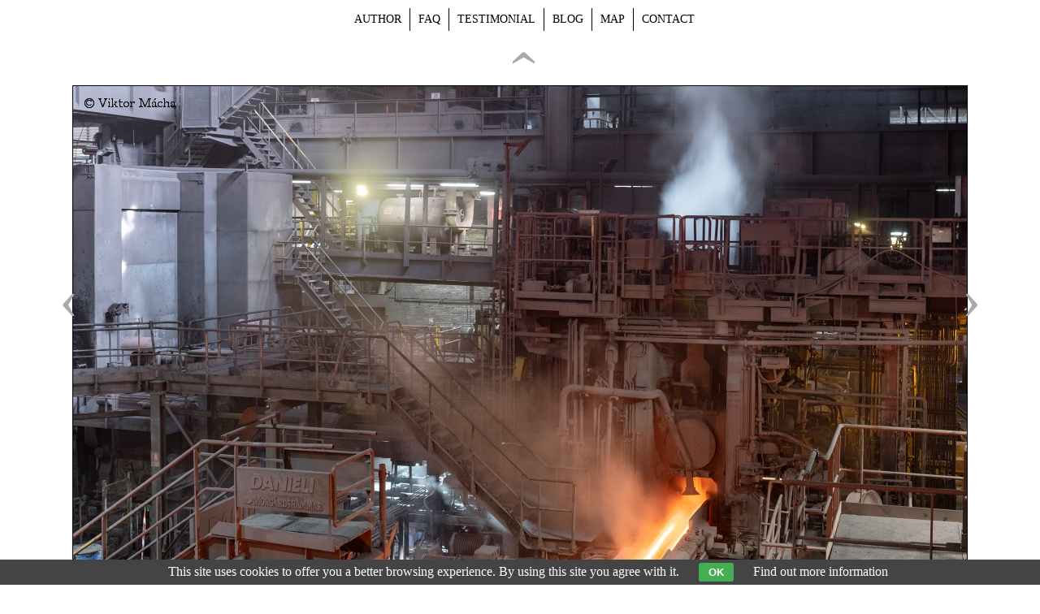

--- FILE ---
content_type: text/html; charset=UTF-8
request_url: https://www.viktormacha.com/klicova-slova/arcelormittal-differdange-grey-beam-4483.html
body_size: 2771
content:
<!DOCTYPE html PUBLIC '-//W3C//DTD XHTML 1.0 Transitional//EN' 'http://www.w3.org/TR/xhtml1/DTD/xhtml1-transitional.dtd'>
<html xmlns="http://www.w3.org/1999/xhtml" xml:lang="cs" lang="cs">

<head>
<title>ArcelorMittal Differdange - grey beam rolling mill | Viktor Mácha - industrial photography</title>
<meta http-equiv="content-language" content="cs" />
<link rel="icon" href="https://www.viktormacha.com/favicon.ico" />
<meta name="viewport" content="width=device-width, initial-scale=1" />
<meta http-equiv="Content-type" content="text/html; charset=utf-8" />
<meta name="Content-language" content="cs" />
<meta name="description" content="Industrial photography / Industriefotografie" />
<meta name="keywords" content="arcelormittal, differdange, luxembourg, steelmaking, steelworks, industriekultur, industrial photography, industrialni fotograf, beauty of steel, beautyofsteel, viktor macha, stahlwerk, industrialni fotografie, rolling mill, 2021" />
<meta name="author" content="Viktor Mácha" />
<meta name="robots" content="all,follow" />
<meta http-equiv="X-UA-Compatible" content="IE=7" />

<link rel="alternate" type="application/rss+xml" title="Viktor Mácha | fotogalerie" href="/rss.php" />
<link rel="image_src" href="https://www.viktormacha.com/thumbs/arcelormittal-differdange-valcovna-nosniku-4483.jpg" />

<meta property="og:title" content="ArcelorMittal Differdange - grey beam rolling mill | Viktor Mácha - industrial photography">
<meta property="og:description" content="Industrial photography / Industriefotografie">
<meta property="og:url" content="https://www.viktormacha.com/klicova-slova/arcelormittal-differdange-grey-beam-4483.html">
<meta property="og:image" content="https://www.viktormacha.com/photos/arcelormittal-differdange-valcovna-nosniku-4483.jpg">


<link rel="stylesheet" type="text/css" href="/include/styles_2020_11_12.css" media="screen,projection" />
<link rel="stylesheet" type="text/css" href="/include/image.css" media="screen,projection" />

<link rel="stylesheet" type="text/css" href="/include/responsive_2020_11_12.css" media="screen,projection" />
<link rel="stylesheet" type="text/css" href="/scripts/responsivemenu/responsive-nav.css" media="screen,projection" />
<script type="text/javascript" src="/scripts/responsivemenu/responsive-nav.js"></script>
<link rel="stylesheet" type="text/css" href="/include/print-image.css" media="print" />

<script type="text/javascript" src="/scripts/jquery/jquery-3.4.1.min.js"></script>
    
  <script type="text/javascript">
  
  $(function()
    {
    $(".delete_button").click(function()
      {
      var id = $(this).attr("id");
      var dataString = 'id='+ id ;
      var parent = $(this).parent().parent().parent();
      	
      $.ajax(
        {
        type: "POST",
        url: "/delete.php?type=image",
        data: dataString,
        cache: false,
        
        success: function()
          {
          parent.fadeOut('slow', function() {$(this).remove();});
          }
        });
      
      return false;
      });
    });
  
  </script>
    
    
  <script>

  $(function() {
    $(document).keyup(function(e) {
    
    if(e.target.tagName.toLowerCase()==="textarea")
      {
      return;
      }
    else
      {
      switch(e.keyCode)
        {
        case 37 : window.location = $('.prev').attr('href'); break;
        case 39 : window.location = $('.next').attr('href'); break;
        case 38 : window.location = $('.back').attr('href'); break;
        }
      }   
    });
  });
  
  </script>
  
  <script type="text/javascript" src="/scripts/scripts.js"></script>


  

  
	<script type="text/javascript">

  $(document).bind("contextmenu", function(event) { 
      event.preventDefault();
      $("<div class='custom-menu'>You shall not download!</div>")
          .appendTo("body")
          .css({top: event.pageY + "px", left: event.pageX + "px"});
  }).bind("click", function(event) {
      $("div.custom-menu").hide();
  });
  
  </script>

  </head>

<body>



<!-- Image -->
<div id="image">

<!-- Arrows -->
<div id="sipky"><div class="vlevo"><a href="/klicova-slova/arcelormittal-differdange-steel-beams-4486.html" title="ArcelorMittal Differdange - steel beams | photography" class="prev">&lsaquo;</a></div><div class="zpet"><a href="/" title="Back to gallery " class="back">&rsaquo;</a></div><div class="vpravo"><a href="/klicova-slova/arcelormittal-differdange-grey-beam-rolling-mill-4482.html" title="ArcelorMittal Differdange - grey beam rolling mill | photography" class="next">&rsaquo;</a></div></div>
<!-- /Arrows -->

<!-- Photo -->
<a href="/klicova-slova/arcelormittal-differdange-grey-beam-rolling-mill-4482.html" title="ArcelorMittal Differdange - grey beam rolling mill"><img src="/photos/arcelormittal-differdange-valcovna-nosniku-4483.jpg" alt="ArcelorMittal Differdange - grey beam rolling mill" /></a>
<!-- /Photo -->

<!-- Info -->
<div id="info">
<h1>ArcelorMittal Differdange - grey beam rolling mill</h1>
<p class="clear"><strong>Keywords:</strong> <a href="/foto/arcelormittal/" title="arcelormittal">arcelormittal</a>, <a href="/foto/differdange/" title="differdange">differdange</a>, <a href="/foto/luxembourg/" title="luxembourg">luxembourg</a>, <a href="/foto/steelmaking/" title="steelmaking">steelmaking</a>, <a href="/foto/steelworks/" title="steelworks">steelworks</a>, <a href="/foto/industriekultur/" title="industriekultur">industriekultur</a>, <a href="/foto/industrial-photography/" title="industrial photography">industrial photography</a>, <a href="/foto/industrialni-fotograf/" title="industrialni fotograf">industrialni fotograf</a>, <a href="/foto/beauty-of-steel/" title="beauty of steel">beauty of steel</a>, <a href="/foto/beautyofsteel/" title="beautyofsteel">beautyofsteel</a>, <a href="/foto/viktor-macha/" title="viktor macha">viktor macha</a>, <a href="/foto/stahlwerk/" title="stahlwerk">stahlwerk</a>, <a href="/foto/industrialni-fotografie/" title="industrialni fotografie">industrialni fotografie</a>, <a href="/foto/rolling-mill/" title="rolling mill">rolling mill</a>, <a href="/foto/2021/" title="2021">2021</a></p>
<p class="clear"><strong>Views:</strong> 3058 ×</p>
<div class="addthis_toolbox addthis_default_style soc"><div id="fb-root"></div><div class="fb-like" data-send="false" data-layout="button_count" data-width="120" data-show-faces="false"></div><a class="addthis_button_google_plusone" g:plusone:size="medium"></a><a class="addthis_button_tweet"></a></div>      
      <script>(function(d, s, id) {var js, fjs = d.getElementsByTagName(s)[0]; if (d.getElementById(id)) {return;} js = d.createElement(s); js.id = id; js.src = "//connect.facebook.net/cs_CZ/all.js#xfbml=1"; fjs.parentNode.insertBefore(js, fjs);}(document, 'script', 'facebook-jssdk'));</script>
      <script type="text/javascript" src="https://s7.addthis.com/js/250/addthis_widget.js#pubid=ra-4e7b225c6937c555"></script>
      
      </div>
<!-- /Info -->

</div>
<!-- /Image -->




<!-- Menu -->
<div id="topmenu">

<nav class="nav-collapse">
<ul class="topmenu-en">
  <li><a href="/autor.html" title="Author | Viktor Mácha">Author</a></li>
  <li><a href="/faq.html" title="FAQ | Viktor Mácha">FAQ</a></li>
  <li><a href="/reference.html" title="Testimonial | Viktor Mácha">Testimonial</a></li>
  <li><a href="http://www.industrialnifotografie.cz" title="Blog | Viktor Mácha">Blog</a></li>
  <li><a href="/mapa.html" title="Map | Viktor Mácha">Map</a></li>
  <li class="no-border"><a href="/kontakt.html" title="Contact | Viktor Mácha">Contact</a></li>
</ul>
</nav>

</div>
<!-- /Menu -->



  <script>
    var navigation = responsiveNav(".nav-collapse", {insert: "before"});
  </script>

  <div class="eu-cookies">This site uses cookies to offer you a better browsing experience. By using this site you agree with it. <button>OK</button> <a target="_blank" href="https://www.google.com/policies/technologies/cookies/">Find out more information</a></div>    
    <script>
    
    $('.eu-cookies button').click(function() {
        var date = new Date();
        date.setFullYear(date.getFullYear() + 10);
        document.cookie = 'eu-cookies=1; path=/; expires=' + date.toGMTString();
        $('.eu-cookies').hide();
    });
    
    </script>
  
    <script type="text/javascript">

  var _gaq = _gaq || [];
  _gaq.push(['_setAccount', 'UA-636656-68']);
  _gaq.push(['_trackPageview']);

  (function() {
    var ga = document.createElement('script'); ga.type = 'text/javascript'; ga.async = true;
    ga.src = ('https:' == document.location.protocol ? 'https://ssl' : 'http://www') + '.google-analytics.com/ga.js';
    var s = document.getElementsByTagName('script')[0]; s.parentNode.insertBefore(ga, s);
  })();

</script>

</body>
</html>

--- FILE ---
content_type: text/css
request_url: https://www.viktormacha.com/include/responsive_2020_11_12.css
body_size: 1728
content:
/* Obrazky v clancich
----------------------------------------------- */
@media only screen and (max-width: 480px) {

.article .article-img-fly-left {float: none; margin: 10px 0;}
.article .article-img-fly-left img {width: 100%; margin-bottom: 10px;}

.article .article-img-fly-right {float: none; margin: 10px 0;}
.article .article-img-fly-right img {width: 100%; margin-bottom: 10px;}

.postdate-comment {visibility: hidden;}

}



@media only screen and (max-width: 1030px) {

#image img {width: auto; max-width: 96%; margin: 0;}
#info {width: auto; max-width: 92%; margin: 20px auto;}

#slides img {width: 100%; height: auto;}

.soc {display: none;}

#image #sipky .vlevo {width: 70px; height: 109px; position: absolute; left: 30%; margin: 0 0 0 0;}
#image #sipky .vpravo {width: 70px; height: 109px; position: absolute; right: 30%; margin: 0 0 0 0;}

}



@media only screen and (max-width: 960px) {

#container {width: 100%;}
#content {width: 92%; float: left; padding-left: 4%; padding-right: 0;}

#socialmenu #socialmenuin {width: 98%; padding-left: 2%;}

#flag {top: 14px;}
#flag #flagin {width: 98%; padding-right: 2%;}

#topmenu ul.topmenu-cz {width: 75%; padding-left: 25%;} /* 416 */
#topmenu ul.topmenu-en {width: 75%; padding-left: 25%;} /* 429 */

#box-search {float: none; left: auto; right: calc(4% - 11px); margin: 0;}
#box-search-gallery {float: none; left: auto; right: calc(4% - 11px); margin: 0;}

.share {margin-left: 0;}

#cloud {width: 100%; padding: 20px 0;}

}



@media only screen and (max-width: 905px) {

.title-gallery {width: 670px; position: relative; left: 50%; margin-left: -335px;}
.title-gallery-en {width: 690px; margin-left: -345px;}
.title-gallery-thumbnail {height: 150px; max-width: 140px; margin-right: 15px;}
.title-gallery-thumbnail img {height: 100px;}

#header-more .title-gallery {padding-top: 74px;}

#box-search {top: 390px;}

}



@media only screen and (max-width: 770px) {

#flag #flagin {width: calc(100% - 60px); padding-right: 60px;}

#menu {width: 100%; padding: 0; position: static; left: 0; top: 0; text-align: left; overflow: hidden;}
#menu ul {width: 96%; padding-left: 2%; padding-right: 2%;}

#topmenu-sticky-wrapper {width: 100%;}
#topmenu ul {width: 100%;}

#kontakt {margin: 0;}
#formular {margin: 0;}

#sidebar {width: 100%; float: left; padding: 15px 0;}

#footer {width: 96%; padding: 20px 2%; text-align: left; height: auto;}

.post-comment {margin: 0 0 16px 2%; width: 500px; float: left;}
.post-comment-reply {margin: 0 0 16px 2%; width: 470px; float: left; overflow: hidden;}

.gallery-menu {width: 96%; padding: 0 2%; margin: 0;}

.thumbnail {width: 175px; height: 140px; float: left; text-align: left; font-size: 0.75em;}
.thumbnail span {width: 145px; display: block; float: left; text-align: center; padding-left: 1px;}

#latest .thumbnail {width: 15%; margin: 0 2% 2% 0;}
#latest .thumbnail:nth-child(6) {margin-right: 0;}

.inner-gallery .thumbnail {width: 25%;}

.blog-news {width: 320px;}
.blog-news .blog-text {width: 140px;}

.reference-left {float: left; width: 30%; overflow: hidden;}
.reference-left .thumbnail {width: 100%; margin-left: 0; margin-right: 0; padding-left: 0; padding-right: 0; text-align: center; height: auto;}
.reference-left img {width: 100%;}
.reference-right {float: right; width: 60%; overflow: hidden; margin-right: 0;}

.links-bigimage {float: left; margin: 34px 0 0 18px; width: 250px; display: block;}

#kontakt {width: 90%; margin-left: 77px;}

#image #sipky {margin-top: 16px; font-size: 0.55em; position: relative; top: -5px; overflow: hidden;}
#image #sipky .vlevo {width: auto; height: 30px; position: absolute; left: 30%; margin: 0 0 0 0;}
#image #sipky .vlevo a, #image #sipky .vlevo a:visited {width: auto; height: 30px;}
#image #sipky .vpravo {width: auto;  height: 30px; position: absolute; right: 30%; margin: 0 0 0 0;}
#image #sipky .vpravo a, #image #sipky .vpravo a:visited {width: auto; height: 30px;}
#image #sipky .zpet {height: 30px; position: relative; left: 4px; top: -5px;}
#image #sipky .zpet a, #image #sipky .zpet a:visited {height: 30px;}

#box-search {top: 390px;}

}



@media only screen and (max-width: 660px) {

.title-gallery {width: 384px; position: relative; left: 50%; margin-left: -192px;}
.title-gallery-en {width: 420px;  margin-left: -210px;}

.title-gallery-thumbnail {height: 90px; max-width: 80px; margin-right: 10px; margin-top: 10px; margin-bottom: 20px;}
.title-gallery-thumbnail img {height: 55px;}

#box-search {top: 360px;}

}



@media only screen and (max-width: 600px) {

.inner-gallery .thumbnail {width: 33.33%;}

#box-search-gallery {display: none; visibility: hidden;}

}



@media only screen and (max-width: 570px) {

#header {height: 110px;}

#header h1 a span, #header h2 a span {visibility: hidden;}

#header h1.h-en, #header h2.h-en {width: 300px; height: 76px; background-size: 300px 76px; margin-left: -150px;}
#header h1.h-en a, #header h2.h-en a {width: 300px; height: 76px;}

#header h1.h-cz, #header h2.h-cz {width: 300px; height: 76px; background-size: 300px 76px; margin-left: -150px;}
#header h1.h-cz a, #header h2.h-cz a {width: 300px; height: 76px;}

#footer {width: 90%; padding: 20px 5%;}

.postdate-comment {visibility: visible;}

.gallery-menu {width: 90%; padding: 0 5%; margin: 0;}

.article {width: 90%; padding: 0 5%; margin: 0;}

#kontakt {width: 90%; float: left; margin: 0 5%;}
#kontakt .article {padding: 0;}

#formular {width: 90%; float: left; margin: 0 5%;}
#formular form {padding-left: 0;}
#formular form .input-cell {height: 40px;}
#formular form .input-text {width: 90%; text-align: left;}
#formular form .input-input {width: 90%;}
#formular form .input-button {height: 50px; margin-top: 10px;} 

#kniha {width: 96%; padding: 0; margin: 20px 0 20px 2%; border: 0; background: none;}
#kniha .comment-smile {visibility: hidden;}

.post-comment {width: 96%; margin: 0 0 16px 2%;}
.post-comment-reply {width: 96%; margin: 0 0 16px 2%; float: left;}

#vypis {width: 100%; position: static; left: 0; margin: 0;}

#box-search {right: auto; top: 290px; left: 4%;}

a.g, a.g:visited {margin-bottom: 6px;}

#info {text-align: center;}

.thumbnail {width: 155px; height: 140px; float: left; text-align: left; font-size: 0.75em;}
.thumbnail span {width: 135px; display: block; float: left; text-align: center; padding-left: 1px;}

.thumbnail-all-span {padding-left: 0; padding-right: 0; width: 100%;}
.thumbnail-all-p {padding-left: 0; padding-right: 0; width: 100%;}

#kontakt-text .article {margin-left: -50%;}

.lista-latest {margin-top: 30px;}

}



@media only screen and (max-width: 481px) {

#header {height: 110px;}
#footer {text-align: left; height: auto;}

.thumbnail {width: 120px; height: 120px;}
.thumbnail span {width: 110px;}
.thumbnail img {border: 0; width: 110px; max-width: 110px; max-height: 110px;}

/*
.inner-gallery .thumbnail {width: 125px; height: 125px;}
.inner-gallery .thumbnail span {width: 110px;}
.inner-gallery .thumbnail img {border: 0; width: 110px; max-width: 110px; max-height: 110px;}
*/

.reference-left .thumbnail {width: 100%; height: auto;}
.reference-left img {width: 100%; height: auto; max-width: 100%; max-height: 100%;}

.share .coffee {width: 100%;}

}



@media only screen and (max-width: 460px) {

.inner-gallery .thumbnail img {max-width: 90%;}

#latest .thumbnail {width: 30%; margin: 0 5% 5% 0;}
#latest .thumbnail:nth-child(3n) {margin-right: 0;}
#latest .thumbnail img {width: 100%; height: 100%; max-width: 100%; max-height: 100%;}

}



@media only screen and (max-width: 400px) {

#header-more {height: 350px;}

.title-gallery {width: 230px; position: relative; left: 50%; margin-left: -105px;}
.title-gallery-thumbnail:nth-child(1) {margin-bottom: 0;}
.title-gallery-thumbnail:nth-child(2) {margin-bottom: 0;}
.title-gallery-thumbnail:nth-child(3) {margin-bottom: 0; margin-right: 0;}
.title-gallery-thumbnail:nth-child(4) {margin-left: 33px;}

.inner-gallery .thumbnail {height: 135px; min-height: 135px;}

#box-search {top: 400px;}

}



@media only screen and (max-width: 370px) {

#header {height: 80px;}

#header h1.h-en, #header h2.h-en {width: 200px; height: 50px; background-size: 200px 50px; margin-left: -100px;}
#header h1.h-en a, #header h2.h-en a {width: 200px; height: 50px;}

#header h1.h-cz, #header h2.h-cz {width: 200px; height: 50px; background-size: 200px 50px; margin-left: -100px;}
#header h1.h-cz a, #header h2.h-cz a {width: 200px; height: 50px;}

.inner-gallery .thumbnail {height: 130px; min-height: 130px;}

#box-search {top: 370px;}

}



@media only screen and (max-width: 320px) {

.inner-gallery .thumbnail {height: 120px; min-height: 120px;}

}



@media only screen and (max-width: 320px) {

.inner-gallery .thumbnail {width: 50%; height: 140px; min-height: 140px;}

}